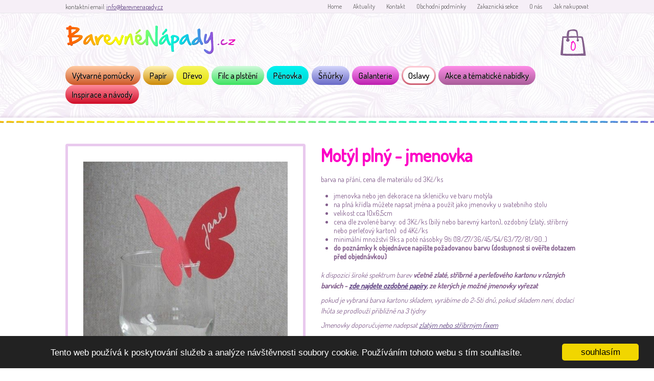

--- FILE ---
content_type: text/javascript
request_url: https://www.barevnenapady.cz/custom/templates/iveta_21/script/js.js
body_size: 188
content:
$(window).load(function(){
	var i=0;
	$("#fotogalerie a").each(function(){
		i=i+1;
		if(i>1) {
			$(this).appendTo("#fgbox");
		}
	});
	$("<div class='cb'></div>").appendTo("#fgbox");
	if($("#fgbox img").length==0) {
		$("#fgbox").hide().remove();
	}
});

--- FILE ---
content_type: text/javascript
request_url: https://www.barevnenapady.cz/web/tools/login/login.js
body_size: 1091
content:
function generateLogin(lr) {
// 	var browserName = navigator.appName;
// 	var majorVersion = parseInt(navigator.appVersion,10);
// 	if (browserName == "Microsoft Internet Explorer" && majorVersion < 5) {
// 		el =  document.createElement('<div name="login" id="login" class="login">');
// 	} else {
		var el = document.createElement('div');
		el.setAttribute('name', 'login');
		el.setAttribute('id','login');
		el.setAttribute('class','login');
// 	}
	document.body.appendChild(el);
	el.style.position = 'absolute';
	el.style.top='0';
	if(lr=="right") el.style.right = '0'; else el.style.left = '0';
	el.style.zIndex = '999';
	el.innerHTML = "<div style='width:20px;height:20px;font-size:10px;background-color:transparent;z-index:999' onmouseover='document.getElementById(\"login\").style.width=\"230px\";document.getElementById(\"loginHref\").style.display=\"block\"; document.getElementById(\"jn\").focus();'>&nbsp;</div><div id='loginHref' style='display:none;position:absolute; text-align:center;font-size:12px;top:0;left:0;z-index:999;width:230px;height:50px; background:#000 url(/web/img/bg-edit.png) repeat-x; color:#fff; text-align:left;padding:5px; padding-left:10px; text-align:left;font-size:12px'><a href='#' style='color:#737373;position:absolute;left:2px;bottom:2px' onclick='alert(\"Pokud jste zapoměli heslo, zadejte do pole Jméno Vaše uživatelské jméno, nebo Váš email uvedený v systému a do pole heslo zadejte remindme. Po odeslání nedojde k přihlášení, ale na Váš email budou přihlašovací údaje zaslány.\"); return false;'>zapomenuté heslo</a><a href='#' style='color:#737373;position:absolute;right:5px;bottom:2px' onclick='document.getElementById(\"loginHref\").style.display=\"none\";document.getElementById(\"login\").style.width=\"\"; return false;'>close x</a><form action='' method='POST' style='position:absolute;top:2px;left:5px;width:300px'><div style='float:left'><input type='hidden' name='ln' value='true'>jméno:&nbsp;<input type='text' name='jn' id='jn' style='height:12px;width:100px;font-size:11px;border:1px solid #C2c2c2;margin-bottom:2px;padding:0'><br>heslo:&nbsp;&nbsp;<input type='password' name='hl' style='margin-left:1px;height:12px;width:100px;font-size:11px;border:1px solid #C2c2c2;padding:0'></div><input type='submit' value='Přihlásit' style='position:absolute;top:-2px;left:150px;height:38px;width:80px;display:block'></form></div>";
}